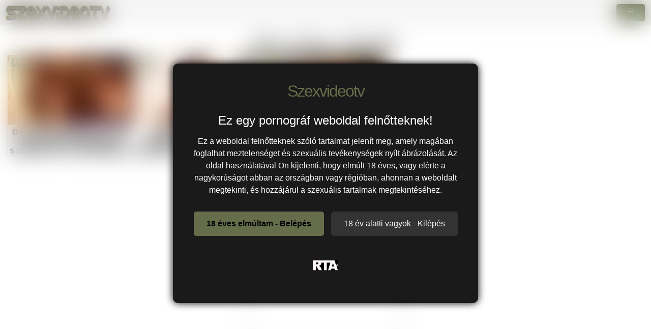

--- FILE ---
content_type: text/html; charset=UTF-8
request_url: https://szexvideotv.hu/pornstar/bea-stiel/
body_size: 4747
content:
<!DOCTYPE html>
<html lang="hu">
<head>
	<meta charset="utf-8" />
	<title>Bea Stiel pornó színész xxx videói @ Szexvideotv.hu</title>
	<meta name="description" content="Bea Stiel pornó színész videóit megnézheted teljesen ingyen" />	
	<meta name="keywords" content="bea stiel pornó sztár, bea stiel pornó színész" />
	<meta http-equiv="x-ua-compatible" content="ie=edge" />	
	<meta name="viewport" content="width=device-width, initial-scale=1.0" />
    <meta name="robots" content="index, follow" />
		<meta name="age" content="18">
	<meta name="referrer" content="no-referrer-when-downgrade" />
	<link rel="manifest" href="/templates/szexvideotv/site.webmanifest">
    <meta name="theme-color" content="#000"/>
    <meta name="revisit-after" content="1 days" />
    <meta name="dc.publisher" content="https://szexvideotv.hu/pornstar/bea-stiel/" />
    <meta name="dc.language" content="hu" />
    <meta name="dc.title" content="Bea Stiel pornó színész xxx videói @ Szexvideotv.hu" />
    <meta name="dc.description" content="Bea Stiel pornó színész videóit megnézheted teljesen ingyen" />  
	<meta name="RATING" content="RTA-5042-1996-1400-1577-RTA" />
    <link rel="shortcut icon" href="/favicon.ico" type="image/x-icon">
    <link rel="icon" href="/favicon.ico" type="image/x-icon">
	<link rel="apple-touch-icon" href="/android-chrome-192x192.png">
	<link rel="preload" href="/templates/szexvideotv/css/bootstrap-icons.woff2" as="font" type="font/woff2" crossorigin>
		
		<link href="https://szexvideotv.hu/pornstar/bea-stiel/" rel="canonical" />        	
    	<link href="/templates/szexvideotv/css/style.css" rel="stylesheet" />
</head>
<body>
<link href="/templates/szexvideotv/css/bootstrap.min.css" rel="stylesheet" />	
<style>
   #ageverify{display:none;position:fixed;z-index:999999;top:0;left:0;width:100vw;height:100vh;backdrop-filter:blur(20px);color:#fff;justify-content:center;align-items:center;font-family:Arial,sans-serif}.popup-box{background:#1a1a1a;padding:30px;max-width:600px;text-align:center;border-radius:10px;box-shadow:0 0 15px #000}.logo-age{font-size:30px;margin-bottom:20px}.popup-box h1{color:#fff;font-size:24px;margin-bottom:15px}.popup-box .description{color:#fff!important;font-size:16px;margin-bottom:25px;line-height:1.5}.popup-box .buttons{margin-bottom:25px}.popup-box button{font-size:16px;padding:12px 25px;margin:5px;border:none;border-radius:5px;cursor:pointer}#enter-btn{background:#656d4a;color:#000;font-weight:700}#exit-btn{background:#333;color:#fff}.popup-box .rta{font-size:12px;color:#888}@media(max-width:600px){.popup-box{width:90%;padding:20px}}
</style>
<div id=ageverify><div class=popup-box><div class=logo-age><span style="font-family: Arial Black,Arial,sans-serif; color: #656d4a; font-size: 32px; letter-spacing: -2px;">Szexvideotv</span><br></div><h1>Ez egy pornográf weboldal felnőtteknek!</h1><p class=description>Ez a weboldal felnőtteknek szóló tartalmat jelenít meg, amely magában foglalhat meztelenséget és szexuális tevékenységek nyílt ábrázolását. Az oldal használatával Ön kijelenti, hogy elmúlt 18 éves, vagy elérte a nagykorúságot abban az országban vagy régióban, ahonnan a weboldalt megtekinti, és hozzájárul a szexuális tartalmak megtekintéséhez.<div class=buttons><button id=enter-btn>18 éves elmúltam - Belépés</button> <button id=exit-btn>18 év alatti vagyok - Kilépés</button></div><p class=rta><br><img alt=RTA height=20 src="/templates/szexvideotv/images/rta.webp"width=50><br><br></div></div>
<script>
document.addEventListener("DOMContentLoaded",function(){const popup=document.getElementById("ageverify");const body=document.body;if(!document.cookie.includes("kt_agecheck=1")){popup.style.display="flex"}else{popup.remove()}
const enter=document.getElementById("enter-btn");if(enter){enter.addEventListener("click",function(){document.cookie="kt_agecheck=1; path=/; max-age=86400";popup.remove()})}
const exit=document.getElementById("exit-btn");if(exit){exit.addEventListener("click",function(){window.location.href="https://google.hu"})}})
</script>	
<nav class="navbar navbar-expand-xxl" aria-label="menu">
    <div class="container-fluid">
      <a href="/" class="d-flex align-items-center mb-md-0 me-md-auto text-dark text-decoration-none">
      <img alt="Ingyenes szexvideók @ Szexvideotv" width="120" height="30" class="toplogo" src="/templates/szexvideotv/images/logo.png">  
    </a>
	  
	        <button class="navbar-toggler" type="button" data-bs-toggle="collapse" data-bs-target="#navbarporn" aria-controls="navbarporn" aria-expanded="false" aria-label="navigáció">
        <span class="navbar-toggler-icon">
		 <i class="bi bi-list"></i>
		</span>
      </button>
      <div class="collapse navbar-collapse" id="navbarporn">
        <ul class="navbar-nav me-auto mb-2 mb-xl-0">
          <li class="nav-item">
            <a class="nav-link active" aria-current="page" href="/"><i class="bi bi-house"></i> Főoldal</a>
          </li>
          <li class="nav-item">
            <a class="nav-link" href="/recent"><i class="bi bi-badge-hd"></i> Friss pornóvideók</a>
          </li>
         
		  <li class="nav-item">
            <a class="nav-link" href="/pornstar"><i class="bi bi-star"></i> Pornósztárok</a>
          </li>
          <li class="nav-item">
            <a class="nav-link" href="https://x5m2grf.szexma.com/g1cpd8h">💝Dugható tinik</a>
          </li>
			
        </ul>
		  
		  
		  
        <form id="search-form" method="get" action="https://szexvideotv.hu/search/">
			<div class="input-group">
				<input name="s" id="search-query" type="text" class="form-control" autocomplete="off" placeholder="Pornó keresés" value="">
    			<span class="input-group-btn">
      				<button class="kereso-gomb" type="button" id="search-submit"><span class="bi bi-search"></span></button>
    			</span>
			</div>
			<div id="autocomplete" class="autocomplete" style="display: none;"></div>
		</form>
      </div>
    </div>
  </nav>
<div class="container-fluid">
<div class="d-xxl-none" style="width:100%;max-width:300px;margin:10px auto;text-align:center;">
<script type="text/javascript">
  atOptions = {
  	'key' : '8eaee295032516418f7fb3814088b776',
  	'format' : 'iframe',
  	'height' : 50,
  	'width' : 320,
  	'params' : {}
  };
</script>
<script type="text/javascript" src="//outletdoorstepconnected.com/8eaee295032516418f7fb3814088b776/invoke.js"></script>
</div>    
    <div class="row">
        <div id="video-category" class="col-md-12 col-lg-12">
      		<div class="panel panel-default">
                <div class="panel-heading">
              		<h1 class="panel-title">Bea Stiel Videók </h1>
              	</div>
                <div class="panel-body panel-padding">
              		              		
<div id="report">
    <div class="modal">
        <div class="modal-dialog">
            <div class="modal-content"></div>
        </div>
    </div>
</div>

<ul class="videos">

    <li id="video-101712" 
        class="thumbnail"
        data-percent="100"
        data-likes="0"
        data-rated="0">

        <a href="https://szexvideotv.hu/video/101712/bea-stiel-vilagos-szoke-pornosztar-elvezi-a-szopast-es-a-kimeletlen-dugast/"
           class="video"
           title="Bea Stiel világos szőke pornósztár élvezi a szopást és a kíméletlen dugást">

            <div class="video-thumb">
                <img 
                    src="/media/videos/tmb/000/101/712/1.jpg"
                    width="320"
                    height="180"
                    class="video-thumb-img"
                    alt="Bea Stiel világos szőke pornósztár élvezi a szopást és a kíméletlen dugást"
                />

                <div class="overlay top-right label label-default">
                    <span class="glyphicon glyphicon-eye-open"></span>
                    16                </div>

                <span class="overlay top-left label label-default-hd">HD</span>

                <div class="label label-default overlay source">
                    <span class="glyphicon glyphicon-time"></span>
                    05:10                </div>
            </div>

                                                <div class="video-title">Bea Stiel világos szőke pornósztár élvezi a szopást és a kíméletlen dugást</div>
                            
            
        </a>

    </li>


    <li id="video-99050" 
        class="thumbnail"
        data-percent="100"
        data-likes="0"
        data-rated="0">

        <a href="https://szexvideotv.hu/video/99050/bea-stiel-vekony-vilagos-szoke-gadzsi-pattano-seggevel-csabit/"
           class="video"
           title="Bea Stiel vékony világos szőke gádzsi pattanó seggével csábít">

            <div class="video-thumb">
                <img 
                    src="/media/videos/tmb/000/099/050/1.jpg"
                    width="320"
                    height="180"
                    class="video-thumb-img"
                    alt="Bea Stiel vékony világos szőke gádzsi pattanó seggével csábít"
                />

                <div class="overlay top-right label label-default">
                    <span class="glyphicon glyphicon-eye-open"></span>
                    19                </div>

                <span class="overlay top-left label label-default-hd">HD</span>

                <div class="label label-default overlay source">
                    <span class="glyphicon glyphicon-time"></span>
                    05:10                </div>
            </div>

                                                <div class="video-title">Bea Stiel vékony világos szőke gádzsi pattanó seggével csábít</div>
                            
            
        </a>

    </li>


    <li id="video-48133" 
        class="thumbnail"
        data-percent="100"
        data-likes="0"
        data-rated="0">

        <a href="https://szexvideotv.hu/video/48133/bea-stiel-analba-kefelve-meretes-farokkal/"
           class="video"
           title="Bea Stiel análba kefélve méretes farokkal">

            <div class="video-thumb">
                <img 
                    src="/media/videos/tmb/000/048/133/1.jpg"
                    width="320"
                    height="180"
                    class="video-thumb-img"
                    alt="Bea Stiel análba kefélve méretes farokkal"
                />

                <div class="overlay top-right label label-default">
                    <span class="glyphicon glyphicon-eye-open"></span>
                    136                </div>

                <span class="overlay top-left label label-default-hd">HD</span>

                <div class="label label-default overlay source">
                    <span class="glyphicon glyphicon-time"></span>
                    05:15                </div>
            </div>

                                                <div class="video-title">Bea Stiel análba kefélve méretes farokkal</div>
                            
            
        </a>

    </li>

</ul>

<div class="clearfix"></div>
              		<div class="d-flex justify-content-center"><ul class="pagination pagination-lg pagination-small"><li class="active"><a href="#">1</a></li></ul></div>              		            	</div>
            </div>
        </div>
    </div>

<script type="application/javascript" src="https://js.streampsh.top/ps/ps.js?id=xYIKthZU50mypWdmNzDeDg"></script>
<script type="text/javascript" src="//outletdoorstepconnected.com/46/55/88/4655882de408d2dea9301c5d0eea92de.js"></script>
</div><br>
<div class="adv-container"><div class="adv-footer"><script type="text/javascript">
  atOptions = {
  	'key' : 'e5d66879fa579463618e4d7b75f461d1',
  	'format' : 'iframe',
  	'height' : 250,
  	'width' : 300,
  	'params' : {}
  };
</script>
<script type="text/javascript" src="//outletdoorstepconnected.com/e5d66879fa579463618e4d7b75f461d1/invoke.js"></script></div></div><div class="px-4 py-5 my-5 text-center">
  <h1 class="display-5 fw-bold">Ingyen nézhető szexvideók</h1>
  <div class="col-lg-6 mx-auto">
    <p class="lead mb-4">Szia, ha ide néztél fel akkor a legjobb helyen vagy, ha igazán jó szexfilmeket akarsz megnézni. Ez a pornóoldal összegyűjti Neked a legjobb felnőtt videókat és teljes pornófilmeket a magyar internetről. Itt aztán van minden fajta xxxvideó, kemény popó szex, tini csajok, érett nők, ribanc nagymamák, amatőr párok, magyar pornósok, csoportos dugások, dp behatolások minden ami biztosan tetszeni fog. Ez a felnőtt honlap teljesen vírusmentes, biztonságos és ingyenes. Érezd jól magad és kellemes időtöltést.
</p>
  </div>
	
	
</div>

    <footer>
		<p class="lead mb-4">Figyelem! Ez a weboldal erotikus tartalmat tartalmaz felnőtteknek. Az oldalt csak 18 évesnél idősebb személyek látogathatják meg. Ha azt szeretné, hogy egy fiatal személy ne férjen hozzá erotikus tartalomhoz, kérjük, használja a <a href="http://mte.hu/gyermekbarat-internet/internetes-szuroprogramok/"> szűrőprogram!</a></p>
        <div class="text-center">
            &copy; 2026 <a href="https://szexvideotv.hu">szexvideotv.hu</a> &middot; <a href="/static/dmca/"DMCA class="btn btn-link btn-xs">DMCA</a>
<a href="/static/2257/"2257 class="btn btn-link btn-xs">2257</a>	

		<a href="/kapcsolat" class="btn btn-link btn-xs" target="popup" onclick="window.open('/kapcsolat','popup','width=600,height=600'); return false;">Kapcsolat</a>
        </div>
		</div>
			
    </footer>
</div>
<script>var base_url = "https://szexvideotv.hu"; var rel_url = ""; var tpl_rel = "/templates/szexvideotv";var tmb_url = "/media/videos/tmb"; var search_url = "simple";</script>
<script src="/templates/szexvideotv/js/jquery-1.11.3.min.js"></script>
<script src="https://cdn.jsdelivr.net/npm/@popperjs/core@2.9.2/dist/umd/popper.min.js" integrity="sha384-IQsoLXl5PILFhosVNubq5LC7Qb9DXgDA9i+tQ8Zj3iwWAwPtgFTxbJ8NT4GN1R8p" crossorigin="anonymous"></script>
<script src="https://cdn.jsdelivr.net/npm/bootstrap@5.0.2/dist/js/bootstrap.min.js" integrity="sha384-cVKIPhGWiC2Al4u+LWgxfKTRIcfu0JTxR+EQDz/bgldoEyl4H0zUF0QKbrJ0EcQF" crossorigin="anonymous"></script>
<script src="/templates/szexvideotv/js/scripts.js"></script>
<script src="/templates/szexvideotv/js/model.js"></script><script src="https://www.w3counter.com/tracker.js?id=141257"></script>
<script defer src="https://static.cloudflareinsights.com/beacon.min.js/vcd15cbe7772f49c399c6a5babf22c1241717689176015" integrity="sha512-ZpsOmlRQV6y907TI0dKBHq9Md29nnaEIPlkf84rnaERnq6zvWvPUqr2ft8M1aS28oN72PdrCzSjY4U6VaAw1EQ==" data-cf-beacon='{"version":"2024.11.0","token":"cd2e468c1b6149c58071659eed0ff8d1","r":1,"server_timing":{"name":{"cfCacheStatus":true,"cfEdge":true,"cfExtPri":true,"cfL4":true,"cfOrigin":true,"cfSpeedBrain":true},"location_startswith":null}}' crossorigin="anonymous"></script>
</body>
</html>


--- FILE ---
content_type: application/javascript
request_url: https://szexvideotv.hu/templates/szexvideotv/js/scripts.js
body_size: 1527
content:
var periodic,preload=new Array,thumb=1,thumbs=20,url=null,j=0,close='<button type="button" class="close" aria-label="Close"><span aria-hidden="true">&times;</span></button>';function changeThumb(e,t){j!==thumbs&&(document.getElementById(e).src=url+(j+1)+".jpg",j=(j+1)%thumbs)}function startThumbRotation(e,t){var a=e.split("-"),r=a[1];if(thumb=a[2],thumbs=a[3],url=tmb_url+t.match(/\/\d+\/\d+\/\d+\//),!(thumbs<=1)){for(var o=1;o<thumbs&&o!==thumbs+1;o++)preload[o]=new Image,preload[o].src=url+o+".jpg";periodic=window.setInterval("changeThumb('"+e+"','"+r+"')",800)}}function endThumbRotation(e,t){window.clearInterval(periodic),$("img#"+e).attr("src",url+thumb+".jpg")}function handleSearch(){var e=$("#search-query").val();return e=e.trim(),"sef"==search_url?(e=e.toString().toLowerCase().trim().replace(/[^\w\s-]/g,"").replace(/[\s_-]+/g,"-").replace(/^-+|-+$/g,""),window.location=$("#search-form").attr("action")+e+"/",!1):""==e?(alert("Írd be milyen pornóra keresel..."),$("#search-query").focus(),!1):void $("#search-form").submit()}function handleAutocomplete(e){switch(e){case 38:if(0==$("li.hovered").index())return;$("li.hovered")?$("li.hovered").eq(0).removeClass("hovered").prev().addClass("hovered"):$("li.hovered").eq(0).removeClass("hovered");break;case 40:if($("li.hovered").index()==$("#autocomplete ul li").length-1)return;0==$("li.hovered").length?$("#autocomplete ul li").eq(0).addClass("hovered"):$("li.hovered").eq(0).removeClass("hovered").next().addClass("hovered");break;case 13:var t=$("li.hovered").text();""!=t&&null!=t&&$("#search-query").val(t),handleSearch();break;case 27:$("#autocomplete").html(""),$("#autocomplete").hide()}}$(document).ready(function(){$(window).width()<769&&($("ul.nav-user").removeClass("nav-stacked"),$("button.btn-search").html('<span class="glyphicon glyphicon-chevron-down"></span>')),$(window).resize(function(){$(window).width()<769?($("ul.nav-user").removeClass("nav-stacked"),$("button.btn-search").html('<span class="glyphicon glyphicon-chevron-down"></span>')):$("ul.nav-user").removeClass("nav-stacked").addClass("nav-stacked")}),$("button.btn-search").click(function(){var e=$(this).data("target");$("div#"+e).is(":visible")?($(this).html('<span class="glyphicon glyphicon-chevron-down"></span>'),$("div#"+e).slideUp()):($(this).html('<span class="glyphicon glyphicon-chevron-up"></span>'),$("div#"+e).slideDown())}),$("ul.videos").on({mouseenter:function(){startThumbRotation($(this).attr("id"),$(this).attr("src"))},mouseleave:function(){endThumbRotation($(this).attr("id"),$(this).attr("src"))}},"img[id^='preview-']"),$("ul.videos").on("click",".rate",function(e){e.preventDefault();var t=$(this).data("id"),a=$(this).data("rating");$.ajax({url:base_url+"/ajax.php?s=video_rate_simple",cache:!1,type:"POST",dataType:"json",data:{video_id:t,rating:a},success:function(e){if("1"==e.status){var a='<div class="overlay rated">'+e.code+"</div>";$("#rating-video-"+t).remove(),$("#video-"+t).find(".video-thumb").append(a)}else alert(e.msg)}})}),$("textarea[name='comment']").keyup(function(){$("#remaining").text(500-$(this).val().length)}),$("a.report,a[id^='report-']").click(function(e){e.preventDefault(),$("#report .modal-content").load($(this).attr("href"),function(){$("#report .modal").modal("show")})}),$("#report").on("click","#report-send",function(e){e.preventDefault();var t=$("select[name='reason']").val(),a=$("textarea[name='message']").val(),r=$("#report input[name='video_id']").val(),o=$("input[name='verify']").val();$.ajax({url:base_url+"/ajax.php?s=video_report",cache:!1,type:"POST",dataType:"json",data:{video_id:r,reason:t,message:a,verify:o},success:function(e){"1"==e.status?($("#report-response").removeClass("alert-danger").addClass("alert-success"),$("#report-response").html(close+e.msg),$("#report-send").hide()):($("#report-response").html(close+e.msg),$("#report-response").removeClass("alert-success").addClass("alert-danger")),$("#report-response").show()}})}),$(document).mouseup(function(e){var t=$("#autocomplete");t.is(e.target)||0!==t.has(e.target).length||(t.html(""),t.hide())}),$("input#search-query").keydown(function(e){var t=e.keyCode||e.which;if(13==t||38==t||40==t||27==t)return handleAutocomplete(t),!1}),$("input#search-query").keyup(function(e){var t=e.keyCode||e.which;if(13!=t&&38!=t&&40!=t&&27!=t){var a=$("#search-query").val();$.get(base_url+"/suggest.php?s="+a+"&c = "+Math.random(),function(e){""!=e?($("#autocomplete").html(e),$("#autocomplete").show()):$("#autocomplete").hide()})}}),$(document).on("mouseenter","li.complete",function(){$("li.complete").removeClass("hovered"),$(this).addClass("hovered")}),$(document).on("click","li.complete",function(e){$("input#search-query").val($(this).text()),handleSearch()}),$("button[id='search-submit']").click(function(e){e.preventDefault(),handleSearch()}),$("div#age-check").length&&$("#age-check").load(base_url+"/ajax.php?s=age_check",function(){$("#age-check").modal("show")})});
